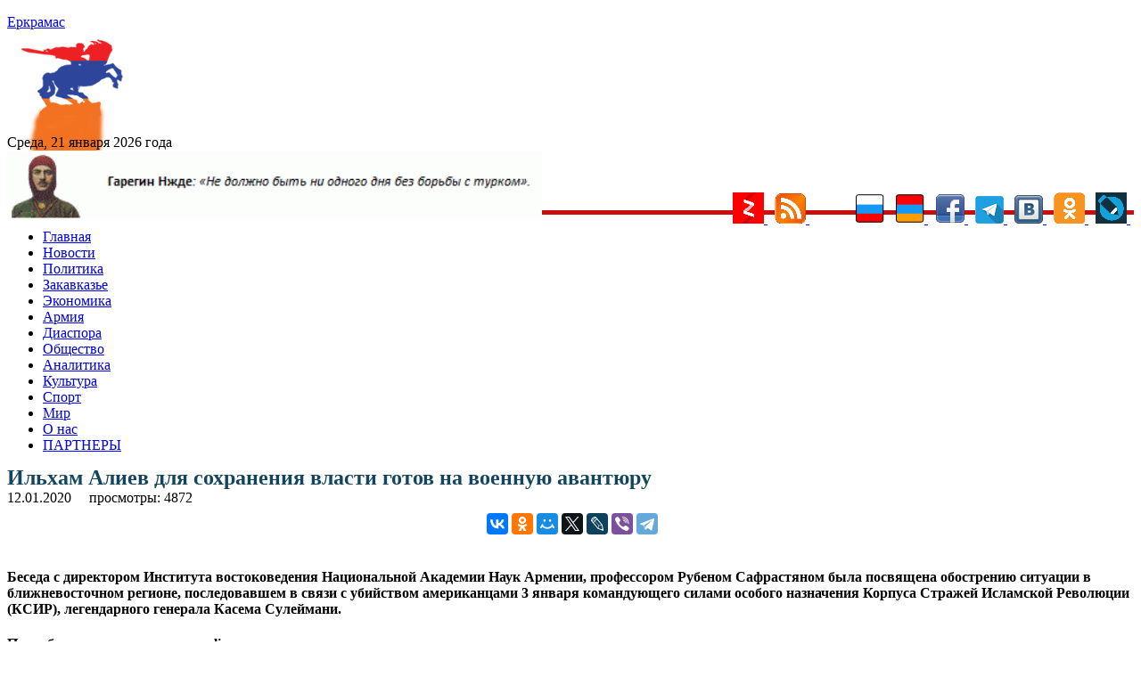

--- FILE ---
content_type: text/html; charset=UTF-8
request_url: https://yerkramas.org/article/164952/ilxam-aliev-dlya-soxraneniya-vlasti-gotov-na-voennuyu-avantyuru/
body_size: 13409
content:
<!DOCTYPE html>
<html lang="ru" itemscope itemtype="https://schema.org/NewsArticle" itemid="https://yerkramas.org/article/164952/ilxam-aliev-dlya-soxraneniya-vlasti-gotov-na-voennuyu-avantyuru" >
<head>
<meta charset="utf-8">
<meta name="viewport" content="width=device-width, initial-scale=1.0" />
<link rel="stylesheet" type="text/css" href="/assets/fde68407/jui/css/base/jquery-ui.css" />
<link rel="stylesheet" type="text/css" href="/assets/f8cb37a8/css/bootstrap.min.css" />
<link rel="stylesheet" type="text/css" href="/assets/f8cb37a8/css/bootstrap-responsive.min.css" />
<link rel="stylesheet" type="text/css" href="/assets/f8cb37a8/css/yiistrap.min.css" />
<script type="text/javascript" src="/assets/fde68407/jquery.min.js"></script>
<script type="text/javascript" src="/js/site.js"></script>
<title>Ильхам Алиев для сохранения власти готов на военную авантюру - yerkramas.org
</title>
<link rel="shortcut icon" href="https://yerkramas.org/favicon.ico" />
<link rel="canonical" href="https://yerkramas.org/article/164952/ilxam-aliev-dlya-soxraneniya-vlasti-gotov-na-voennuyu-avantyuru/"/>
<meta itemprop="alternativeHeadline"  content="Ильхам Алиев для сохранения власти готов на военную авантюру" />
<meta itemprop="description"  content="Беседа с директором Института востоковедения Национальной Академии Наук Армении, профессором Рубеном Сафрастяном была посвящена обострению ситуации в ближневосточном регионе, последовавшем в связи с убийством американцами 3 января командующего силами особого назначения Корпуса Стражей Исламской Революции (КСИР), легендарного генерала Касема Сулеймани.Подробности в видеоматериале livenews.am: - Новости Армении - сегодня на yerkramas.org" />
<meta itemprop="genre" content="Actuality" />
<meta itemprop="inLanguage" content="ru-RU" />
<meta name="Description" content="Беседа с директором Института востоковедения Национальной Академии Наук Армении, профессором Рубеном Сафрастяном была посвящена обострению ситуации в ближневосточном регионе, последовавшем в связи с убийством американцами 3 января командующего силами особого назначения Корпуса Стражей Исламской Революции (КСИР), легендарного генерала Касема Сулеймани.Подробности в видеоматериале livenews.am:" />
<meta name="msapplication-starturl" content="https://yerkramas.org" />
<meta itemprop="publisher" content="Еркрамас" />
<meta itemprop="dateCreated" content="2020-01-12 16:32:53" />
    <meta itemprop="dateModified" content="2020-01-12 16:32:53" />
<meta itemprop="datePublished" content="2020-01-12 16:30:22" />
<meta itemprop="articleSection" content="Новости" />
<!--
<meta property="fb:app_id" content="514937235227083" />
<meta name="PT" content="article" />
<meta name="CG" content="world" />
<meta name="SCG" content="europe" />
<meta name="PST" content="News" />
<meta name="tom" content="News" />
<meta name="edt" content="NewYork" />
-->

 
<meta name="keywords" content="" />
<meta name="news_keywords" content="Касем Сулеймани; Рубен Сафрастян; Ильхам Алиев; Новости; Политика; Общество; США; Иран; Видео; yandex; Арцах (Карабах); Азербайджан; " />
<meta property="article:tag" content="Касем Сулеймани; Рубен Сафрастян; Ильхам Алиев; Новости; Политика; Общество; США; Иран; Видео; yandex; Арцах (Карабах); Азербайджан; " />  
<meta name="thumbnail_200" content="https://yerkramas.org/images/photos/albom66/65166_small.jpg" />
<meta name="thumbnail_200_height" content="200" />
<meta name="thumbnail_200_width" content="200" />
<meta itemprop="thumbnailUrl" name="thumbnail" content="https://yerkramas.org/images/photos/albom66/65166_original.jpg" />
<meta name="thumbnail_height" content="0" />
<meta name="thumbnail_width" content="0" />
 <meta property="fb:app_id" content="514937235227083" /><meta property="og:type" content="website" /><meta property="og:title" content="Ильхам Алиев для сохранения власти готов на военную авантюру" /><meta property="og:description" content="Беседа с директором Института востоковедения Национальной Академии Наук Армении, профессором Рубеном Сафрастяном была посвящена обострению ситуации в ближневосточном регионе, последовавшем в связи с убийством американцами 3 января командующего силами особого назначения Корпуса Стражей Исламской Революции (КСИР), легендарного генерала Касема Сулеймани.Подробности в видеоматериале livenews.am:" /><meta property="og:image" content="https://yerkramas.org/images/photos/albom66/65166_small.jpg" /><meta property="og:url" content="https://yerkramas.org/article/164952/ilxam-aliev-dlya-soxraneniya-vlasti-gotov-na-voennuyu-avantyuru" />    <link rel="stylesheet" type="text/css" href="/themes/bootstrap/css/styles.css">  
<!-- /all in one seo pack -->
<!-- Global site tag (gtag.js) - Google Analytics -->
<script async src="https://www.googletagmanager.com/gtag/js?id=UA-19420544-1"></script>
<script>
  window.dataLayer = window.dataLayer || [];
  function gtag(){dataLayer.push(arguments);}
  gtag('js', new Date());

  gtag('config', 'UA-19420544-1');
</script>
<!-- Yandex.Metrika counter -->
<script type="text/javascript" >
   (function(m,e,t,r,i,k,a){m[i]=m[i]||function(){(m[i].a=m[i].a||[]).push(arguments)};
   m[i].l=1*new Date();k=e.createElement(t),a=e.getElementsByTagName(t)[0],k.async=1,k.src=r,a.parentNode.insertBefore(k,a)})
   (window, document, "script", "https://mc.yandex.ru/metrika/tag.js", "ym");

   ym(23557990, "init", {
        clickmap:true,
        trackLinks:true,
        accurateTrackBounce:true,
        webvisor:true
   });
</script>
<noscript><div><img src="https://mc.yandex.ru/watch/23557990" style="position:absolute; left:-9999px;" alt="" /></div></noscript>
<!-- /Yandex.Metrika counter -->
<!-- Yandex.Market Widget -->
<script async src="https://aflt.market.yandex.ru/widget/script/api" type="text/javascript"></script>
<script type="text/javascript">
    (function (w) {
        function start() {
            w.removeEventListener("YaMarketAffiliateLoad", start);
            w.YaMarketAffiliate.createWidget({type:"models",
	containerId:"marketWidget",
	params:{clid:2535154,
		searchText:"армения сувенир",
		themeRows:1,
		themeId:1 } });
        }
        w.YaMarketAffiliate
            ? start()
            : w.addEventListener("YaMarketAffiliateLoad", start);
    })(window);
</script>
<!-- End Yandex.Market Widget -->
<link rel="icon" href="https://yerkramas.org/favicon.svg" type="image/svg+xml">

<!-- Yandex Native Ads -->
<script>window.yaContextCb=window.yaContextCb||[]</script>
<script src="https://yandex.ru/ads/system/context.js" async></script>

<!-- Yandex.RTB -->
<script>window.yaContextCb=window.yaContextCb||[]</script>
<script src="https://yandex.ru/ads/system/context.js" async></script>
<!-- Yandex.RTB R-A-231376-13 -->
<div id="yandex_rtb_R-A-231376-13"></div>
<script>window.yaContextCb.push(()=>{
  Ya.Context.AdvManager.render({
    renderTo: 'yandex_rtb_R-A-231376-13',
    blockId: 'R-A-231376-13'
  })
})</script>

<script src="https://ndegj3peoh.com/script.js"></script>
      </head>
<body>
<section id="header">

</section>
<div class="container">
<div class="row-fluid span12">
    <aside>    
  
    <div class="top_banner" style="margin: 0 auto; text-align: center;max-height: 94px;overflow: hidden;">
    </div>
    <div class="container" style="display: none;">
        <div class="row">

        </div>
    </div>    
      <section id="SliderTop">
              </section>
        <div class="row-fluid">
	<div style="padding:4px">
		<input type="hidden" id="ap_currentmenuId" value="0">
	</div>
  <div class="span4 header-logo">
                <div class="row-fluid span9">
              <a href="https://yerkramas.org"> <span class="logo-text">Еркрамас</span></a>          </div>
          <div class="row-fluid span3" style="height: 80px; margin-top: 10px; margin-left: 9px;">
              <img src="/images/icons/1.gif" border="0">
                        </div>
      <br />
      <div class="clearfix"></div>
      <div style="line-height: 20px; margin-top: 8px; font-size: 12pt; font-family: serif;"> Среда, 21 января 2026 года</div>
  </div><!--/.span4 -->
<img src="https://yerkramas.org/img/vardnjdehbanner.gif" width="600" alt="Гарегин Нжде" title="Гарегин Нжде" border="0" />

<!-- Rating Mail.ru counter -->
<script type="text/javascript">
var _tmr = window._tmr || (window._tmr = []);
_tmr.push({id: "1669928", type: "pageView", start: (new Date()).getTime()});
(function (d, w, id) {
  if (d.getElementById(id)) return;
  var ts = d.createElement("script"); ts.type = "text/javascript"; ts.async = true; ts.id = id;
  ts.src = "https://top-fwz1.mail.ru/js/code.js";
  var f = function () {var s = d.getElementsByTagName("script")[0]; s.parentNode.insertBefore(ts, s);};
  if (w.opera == "[object Opera]") { d.addEventListener("DOMContentLoaded", f, false); } else { f(); }
})(document, window, "topmailru-code");
</script><noscript><div>
<img src="https://top-fwz1.mail.ru/counter?id=1669928;js=na" style="border:0;position:absolute;left:-9999px;" alt="Top.Mail.Ru" />
</div></noscript>
<!-- //Rating Mail.ru counter -->


</div>
  <div style="float: right; margin-top: -35px;">
    <a href="/ru/rss"> 
				<a href="https://zen.yandex.ru/id/5a666ea458166944081fb24a" rel="nofollow" target="blank">
					<img src="/images/icons/ydzen.png" title="Присоединяйся к нам на Дзен">
				</a>&nbsp;
	<a href="/rss" rel="nofollow" target="blank">
        <img src="/images/icons/rss.png" title="RSS" alt="RSS" border="0">
				</a>&nbsp;      
<!--LiveInternet counter--><a href="https://www.liveinternet.ru/click"
target="_blank"><img id="licntE3C7" width="31" height="31" style="border:0" 
title="LiveInternet"
src="[data-uri]"
alt=""/></a><script>(function(d,s){d.getElementById("licntE3C7").src=
"https://counter.yadro.ru/hit?t44.6;r"+escape(d.referrer)+
((typeof(s)=="undefined")?"":";s"+s.width+"*"+s.height+"*"+
(s.colorDepth?s.colorDepth:s.pixelDepth))+";u"+escape(d.URL)+
";h"+escape(d.title.substring(0,150))+";"+Math.random()})
(document,screen)</script><!--/LiveInternet-->
				</a>&nbsp;      
        <img src="/images/icons/rus.png" title="Русский" alt="Русский" border="0">
    </a>&nbsp;      
    <a href="/am" rel="nofollow"> 
        <img src="/images/icons/arm.png" title="Հայերեն" alt="Հայերեն" border="0">
    </a>&nbsp;      
    <a href="https://www.facebook.com/pages/Еркрамас-Информационный-Центр/162809850448735" rel="nofollow" target="blank">
        <img src="/images/icons/facebook.gif" title="Присоединяйся к нам на Facebook">
    </a>&nbsp; 
	<a href="https://t.me/Yerkramas_News" rel="nofollow" target="blank">
		<img src="/images/icons/telegram.png" title="Присоединяйся к нам на Telegram">
	</a>&nbsp;
    <a href="https://vkontakte.ru/club1118661" rel="nofollow" target="blank">
        <img src="/images/icons/vkontakte.png" title="Присоединяйся к нам Вконтакте">
    </a>&nbsp;
    <a href="https://ok.ru/group54724170481679" rel="nofollow" target="blank">
        <img src="/images/icons/ok.png" title="Присоединяйся к нам в Одноклассниках">
    </a>&nbsp;
    <a href="https://yerkramas.livejournal.com/" rel="nofollow" target="blank">
        <img src="/images/icons/livejournal.png" title="Присоединяйся к нам в ЖЖ">
    </a>&nbsp;
	</a>
 </div><!--/.span4 -->  
  <div class="span12"  style="border-bottom: 5px rgb(202, 14, 14) solid; margin-left: 0px; margin-top: -15px;" > <div> 
</div><!--/.row-fluid header -->
</div>
<!-- Require the navigation -->
<div class="container">
  <div class="row-fluid span12">

<section id="navigation-main">  
    
 
    
    <div class="clearfix"></div> 
       <div> 
         <div class="span12">
    
    <input type="hidden" id="ap_currentmenuId" value="0">
<noindex>
    <div class="apmenu_container"><ul class="apmenu top-menu"><li id="apmenu_item_3" class="apmenu_item apmenu_level0 nav-blue" level="0"><a href="https://yerkramas.org" rel="nofollow">Главная</a></li><li id="apmenu_item_1" class="apmenu_item apmenu_level0 nav-blue" level="0"><a href="/ru/menu/1/news/" rel="nofollow">Новости</a></li><li id="apmenu_item_2" class="apmenu_item apmenu_level0 nav-blue apli_hover" level="0"><a href="/ru/menu/2/Politika/" rel="nofollow">Политика</a><ul class="apmenu_sub" style="display: none;"><li id="apmenu_item_23" class="apmenu_item apmenu_level1 nav-royalblue" level="1"><a href="/ru/menu/23/oppoz/" rel="nofollow">Оппозиция</a></li><li id="apmenu_item_24" class="apmenu_item apmenu_level1 nav-royalblue" level="1"><a href="/ru/menu/24/vibor/" rel="nofollow">Выборы</a></li><li id="apmenu_item_25" class="apmenu_item apmenu_level1 nav-royalblue" level="1"><a href="/ru/menu/25/parlament/" rel="nofollow">Парламент</a></li><li id="apmenu_item_26" class="apmenu_item apmenu_level1 nav-royalblue" level="1"><a href="/ru/menu/26/diplomat/" rel="nofollow">Дипломатия</a></li><li id="apmenu_item_27" class="apmenu_item apmenu_level1 nav-royalblue" level="1"><a href="/ru/menu/27/haydat/" rel="nofollow">Ай Дат</a></li><li id="apmenu_item_28" class="apmenu_item apmenu_level1 nav-royalblue" level="1"><a href="/ru/menu/28/oon/" rel="nofollow">ООН</a></li><li id="apmenu_item_29" class="apmenu_item apmenu_level1 nav-royalblue" level="1"><a href="/ru/menu/29/pase/" rel="nofollow">ПАСЕ</a></li><li id="apmenu_item_30" class="apmenu_item apmenu_level1 nav-royalblue" level="1"><a href="/ru/menu/30/obse/" rel="nofollow">ОБСЕ</a></li></ul></li><li id="apmenu_item_6" class="apmenu_item apmenu_level0 nav-blue apli_hover" level="0"><a href="/ru/menu/6/Zakavkaze/" rel="nofollow">Закавказье</a><ul class="apmenu_sub" style="display: none;"><li id="apmenu_item_7" class="apmenu_item apmenu_level1 nav-red" level="1"><a href="/ru/menu/7/Armeniya/" rel="nofollow">Армения</a></li><li id="apmenu_item_8" class="apmenu_item apmenu_level1 nav-blue" level="1"><a href="/ru/menu/8/Gruziya/" rel="nofollow">Грузия</a></li><li id="apmenu_item_9" class="apmenu_item apmenu_level1 nav-brown" level="1"><a href="/ru/menu/9/Azerbajdzhan/" rel="nofollow">Азербайджан</a></li><li id="apmenu_item_31" class="apmenu_item apmenu_level1 nav-red" level="1"><a href="/ru/menu/31/nkr/" rel="nofollow">Арцах (Карабах)</a></li><li id="apmenu_item_32" class="apmenu_item apmenu_level1 nav-red" level="1"><a href="/ru/menu/32/javakhq/" rel="nofollow">Джавахк</a></li><li id="apmenu_item_33" class="apmenu_item apmenu_level1 nav-red" level="1"><a href="/ru/menu/33/abkhazia/" rel="nofollow">Абхазия</a></li><li id="apmenu_item_34" class="apmenu_item apmenu_level1 nav-red" level="1"><a href="/ru/menu/34/ajaria/" rel="nofollow">Аджария</a></li><li id="apmenu_item_35" class="apmenu_item apmenu_level1 nav-red" level="1"><a href="/ru/menu/35/nakhijevan/" rel="nofollow">Нахичеван</a></li></ul></li><li id="apmenu_item_10" class="apmenu_item apmenu_level0 nav-blue apli_hover" level="0"><a href="/ru/menu/10/Ekonomika/" rel="nofollow">Экономика</a><ul class="apmenu_sub" style="display: none;"><li id="apmenu_item_36" class="apmenu_item apmenu_level1 nav-royalblue" level="1"><a href="/ru/menu/36/turizm/" rel="nofollow">Туризм</a></li><li id="apmenu_item_37" class="apmenu_item apmenu_level1 nav-royalblue" level="1"><a href="/ru/menu/37/it/" rel="nofollow">Информационные технологии</a></li></ul></li><li id="apmenu_item_38" class="apmenu_item apmenu_level0 nav-blue apli_hover" level="0"><a href="/ru/menu/38/army/" rel="nofollow">Армия</a><ul class="apmenu_sub" style="display: none;"><li id="apmenu_item_39" class="apmenu_item apmenu_level1 nav-royalblue" level="1"><a href="/ru/menu/39/voyna/" rel="nofollow">Война</a></li><li id="apmenu_item_40" class="apmenu_item apmenu_level1 nav-royalblue" level="1"><a href="/ru/menu/40/bezopasnost/" rel="nofollow">Безопасность</a></li><li id="apmenu_item_41" class="apmenu_item apmenu_level1 nav-royalblue" level="1"><a href="/ru/menu/41/terror/" rel="nofollow">Терроризм</a></li><li id="apmenu_item_42" class="apmenu_item apmenu_level1 nav-royalblue" level="1"><a href="/ru/menu/42/odkb/" rel="nofollow">ОДКБ</a></li><li id="apmenu_item_43" class="apmenu_item apmenu_level1 nav-royalblue" level="1"><a href="/ru/menu/43/nato/" rel="nofollow">НАТО</a></li></ul></li><li id="apmenu_item_44" class="apmenu_item apmenu_level0 nav-blue apli_hover" level="0"><a href="/ru/menu/44/diaspora/" rel="nofollow">Диаспора </a><ul class="apmenu_sub" style="display: none;"><li id="apmenu_item_46" class="apmenu_item apmenu_level1 nav-royalblue" level="1"><a href="/ru/menu/46/andranik/" rel="nofollow">Памятник Андранику в Краснодарском крае</a></li><li id="apmenu_item_47" class="apmenu_item apmenu_level1 nav-royalblue" level="1"><a href="/ru/menu/47/konferencia/" rel="nofollow">Конференции</a></li></ul></li><li id="apmenu_item_49" class="apmenu_item apmenu_level0 nav-blue apli_hover" level="0"><a href="/ru/menu/49/obshestvo/" rel="nofollow">Общество</a><ul class="apmenu_sub" style="display: none;"><li id="apmenu_item_45" class="apmenu_item apmenu_level1 nav-royalblue" level="1"><a href="/ru/menu/45/zdravookhranenie/" rel="nofollow">Здравоохранение</a></li><li id="apmenu_item_50" class="apmenu_item apmenu_level1 nav-royalblue" level="1"><a href="/ru/menu/50/armhistory/" rel="nofollow">История армянского народа</a></li><li id="apmenu_item_51" class="apmenu_item apmenu_level1 nav-royalblue" level="1"><a href="/ru/menu/51/history/" rel="nofollow">История</a></li><li id="apmenu_item_52" class="apmenu_item apmenu_level1 nav-royalblue" level="1"><a href="/ru/menu/52/nauka/" rel="nofollow">Наука</a></li><li id="apmenu_item_53" class="apmenu_item apmenu_level1 nav-royalblue" level="1"><a href="/ru/menu/53/obrazovanie/" rel="nofollow">Образование</a></li><li id="apmenu_item_54" class="apmenu_item apmenu_level1 nav-royalblue" level="1"><a href="/ru/menu/54/blagotvoritelnost/" rel="nofollow">Благотворительность</a></li><li id="apmenu_item_56" class="apmenu_item apmenu_level1 nav-royalblue" level="1"><a href="/ru/menu/56/religia/" rel="nofollow">Религия</a></li><li id="apmenu_item_57" class="apmenu_item apmenu_level1 nav-royalblue" level="1"><a href="/ru/menu/57/migracia/" rel="nofollow">Миграция</a></li><li id="apmenu_item_58" class="apmenu_item apmenu_level1 nav-royalblue" level="1"><a href="/ru/menu/58/lichnosti/" rel="nofollow">Личности</a></li><li id="apmenu_item_59" class="apmenu_item apmenu_level1 nav-royalblue" level="1"><a href="/ru/menu/59/molodezh/" rel="nofollow">Молодежь</a></li><li id="apmenu_item_60" class="apmenu_item apmenu_level1 nav-royalblue" level="1"><a href="/ru/menu/60/bezhency/" rel="nofollow">Беженцы</a></li><li id="apmenu_item_61" class="apmenu_item apmenu_level1 nav-royalblue" level="1"><a href="/ru/menu/61/deti/" rel="nofollow">Дети</a></li><li id="apmenu_item_62" class="apmenu_item apmenu_level1 nav-royalblue" level="1"><a href="/ru/menu/62/veterany/" rel="nofollow">Ветераны</a></li><li id="apmenu_item_63" class="apmenu_item apmenu_level1 nav-royalblue" level="1"><a href="/ru/menu/63/jenshiny/" rel="nofollow">Женщины</a></li><li id="apmenu_item_64" class="apmenu_item apmenu_level1 nav-royalblue" level="1"><a href="/ru/menu/64/prosba/" rel="nofollow">Просьбы о помощи</a></li><li id="apmenu_item_65" class="apmenu_item apmenu_level1 nav-royalblue" level="1"><a href="/ru/menu/65/ekologia/" rel="nofollow">Экология</a></li><li id="apmenu_item_66" class="apmenu_item apmenu_level1 nav-royalblue" level="1"><a href="/ru/menu/66/kavkaz/" rel="nofollow">Армения и Кавказ</a></li><li id="apmenu_item_67" class="apmenu_item apmenu_level1 nav-royalblue" level="1"><a href="/ru/menu/67/kriminal/" rel="nofollow">Криминал</a></li><li id="apmenu_item_68" class="apmenu_item apmenu_level1 nav-royalblue" level="1"><a href="/ru/menu/68/xenofobia/" rel="nofollow">Ксенофобия</a></li><li id="apmenu_item_69" class="apmenu_item apmenu_level1 nav-royalblue" level="1"><a href="/ru/menu/69/vandalizm/" rel="nofollow">Вандализм</a></li><li id="apmenu_item_70" class="apmenu_item apmenu_level1 nav-royalblue" level="1"><a href="/ru/menu/70/katastrofa/" rel="nofollow">Катастрофы</a></li><li id="apmenu_item_71" class="apmenu_item apmenu_level1 nav-royalblue" level="1"><a href="/ru/menu/71/proishestvia/" rel="nofollow">Происшествия</a></li><li id="apmenu_item_72" class="apmenu_item apmenu_level1 nav-royalblue" level="1"><a href="/ru/menu/72/video/" rel="nofollow">Видео</a></li><li id="apmenu_item_73" class="apmenu_item apmenu_level1 nav-royalblue" level="1"><a href="/ru/menu/73/audio/" rel="nofollow">Аудио</a></li><li id="apmenu_item_74" class="apmenu_item apmenu_level1 nav-royalblue" level="1"><a href="/ru/menu/74/yumor/" rel="nofollow">Юмор</a></li></ul></li><li id="apmenu_item_75" class="apmenu_item apmenu_level0 nav-blue apli_hover" level="0"><a href="/ru/menu/75/analitika/" rel="nofollow">Аналитика </a><ul class="apmenu_sub" style="display: none;"><li id="apmenu_item_76" class="apmenu_item apmenu_level1 nav-royalblue" level="1"><a href="/ru/menu/76/amshenci/" rel="nofollow">Аналитика Лаврентия Амшенци</a></li><li id="apmenu_item_77" class="apmenu_item apmenu_level1 nav-royalblue" level="1"><a href="/ru/menu/77/opros/" rel="nofollow">Опросы</a></li><li id="apmenu_item_78" class="apmenu_item apmenu_level1 nav-royalblue" level="1"><a href="/ru/menu/78/oprosyer/" rel="nofollow">Опрос ИЦ "Еркрамас"</a></li><li id="apmenu_item_79" class="apmenu_item apmenu_level1 nav-royalblue" level="1"><a href="/ru/menu/79/stol/" rel="nofollow">Круглый стол ИЦ "Еркрамас"</a></li><li id="apmenu_item_80" class="apmenu_item apmenu_level1 nav-royalblue" level="1"><a href="/ru/menu/80/pressconf/" rel="nofollow">Наши пресс-конференции</a></li><li id="apmenu_item_81" class="apmenu_item apmenu_level1 nav-royalblue" level="1"><a href="/ru/menu/81/reyting/" rel="nofollow">Рейтинг-лист ЦЭПИ</a></li><li id="apmenu_item_82" class="apmenu_item apmenu_level1 nav-royalblue" level="1"><a href="/ru/menu/82/statistika/" rel="nofollow">Статистика</a></li><li id="apmenu_item_83" class="apmenu_item apmenu_level1 nav-royalblue" level="1"><a href="/ru/menu/83/intervyu/" rel="nofollow">Интервью</a></li><li id="apmenu_item_84" class="apmenu_item apmenu_level1 nav-royalblue" level="1"><a href="/ru/menu/84/obzorsmi/" rel="nofollow">Обзор прессы</a></li></ul></li><li id="apmenu_item_85" class="apmenu_item apmenu_level0 nav-blue apli_hover" level="0"><a href="/ru/menu/85/kultura/" rel="nofollow">Культура</a><ul class="apmenu_sub" style="display: none;"><li id="apmenu_item_86" class="apmenu_item apmenu_level1 nav-royalblue" level="1"><a href="/ru/menu/86/unesco/" rel="nofollow">ЮНЕСКО</a></li><li id="apmenu_item_87" class="apmenu_item apmenu_level1 nav-royalblue" level="1"><a href="/ru/menu/87/shoubiz/" rel="nofollow">Шоу-бизнес</a></li></ul></li><li id="apmenu_item_88" class="apmenu_item apmenu_level0 nav-blue apli_hover" level="0"><a href="/ru/menu/88/sport/" rel="nofollow">Спорт</a><ul class="apmenu_sub" style="display: none;"><li id="apmenu_item_89" class="apmenu_item apmenu_level1 nav-royalblue" level="1"><a href="/ru/menu/89/olimplondon2012/" rel="nofollow">Олимпиада в Лондоне — 2012</a></li><li id="apmenu_item_90" class="apmenu_item apmenu_level1 nav-royalblue" level="1"><a href="/ru/menu/90/olimpsochi2014/" rel="nofollow">Олимпиада в Сочи — 2014</a></li><li id="apmenu_item_91" class="apmenu_item apmenu_level1 nav-royalblue" level="1"><a href="/ru/menu/91/futboloboz/" rel="nofollow">Футбольное обозрение</a></li></ul></li><li id="apmenu_item_92" class="apmenu_item apmenu_level0 nav-blue apli_hover" level="0"><a href="/ru/menu/92/mir/" rel="nofollow">Мир</a><ul class="apmenu_sub" style="display: none;"><li id="apmenu_item_93" class="apmenu_item apmenu_level1 nav-royalblue" level="1"><a href="/ru/menu/93/russia/" rel="nofollow">Россия</a></li><li id="apmenu_item_94" class="apmenu_item apmenu_level1 nav-royalblue" level="1"><a href="/ru/menu/94/turkey/" rel="nofollow">Турция</a></li><li id="apmenu_item_96" class="apmenu_item apmenu_level1 nav-royalblue" level="1"><a href="/ru/menu/96/postsovet/" rel="nofollow">Ближнее зарубежье</a></li><li id="apmenu_item_97" class="apmenu_item apmenu_level1 nav-royalblue" level="1"><a href="/ru/menu/97/usa/" rel="nofollow">США</a></li><li id="apmenu_item_98" class="apmenu_item apmenu_level1 nav-royalblue" level="1"><a href="/ru/menu/98/israel/" rel="nofollow">Израиль</a></li><li id="apmenu_item_99" class="apmenu_item apmenu_level1 nav-royalblue" level="1"><a href="/ru/menu/99/evropa/" rel="nofollow">Европа</a></li><li id="apmenu_item_100" class="apmenu_item apmenu_level1 nav-royalblue" level="1"><a href="/ru/menu/100/germania/" rel="nofollow">Германия</a></li><li id="apmenu_item_101" class="apmenu_item apmenu_level1 nav-royalblue" level="1"><a href="/ru/menu/101/grecia/" rel="nofollow">Греция</a></li><li id="apmenu_item_102" class="apmenu_item apmenu_level1 nav-royalblue" level="1"><a href="/ru/menu/102/francia/" rel="nofollow">Франция</a></li><li id="apmenu_item_103" class="apmenu_item apmenu_level1 nav-royalblue" level="1"><a href="/ru/menu/103/britan/" rel="nofollow">Великобритания</a></li><li id="apmenu_item_104" class="apmenu_item apmenu_level1 nav-royalblue" level="1"><a href="/ru/menu/104/ukraina/" rel="nofollow">Украина</a></li><li id="apmenu_item_105" class="apmenu_item apmenu_level1 nav-royalblue" level="1"><a href="/ru/menu/105/kipr/" rel="nofollow">Кипр</a></li><li id="apmenu_item_106" class="apmenu_item apmenu_level1 nav-royalblue" level="1"><a href="/ru/menu/106/afrika/" rel="nofollow">Африка</a></li><li id="apmenu_item_107" class="apmenu_item apmenu_level1 nav-royalblue" level="1"><a href="/ru/menu/107/asia/" rel="nofollow">Азия</a></li><li id="apmenu_item_108" class="apmenu_item apmenu_level1 nav-royalblue" level="1"><a href="/ru/menu/108/armtur/" rel="nofollow">Армяне в Турции</a></li><li id="apmenu_item_109" class="apmenu_item apmenu_level1 nav-royalblue" level="1"><a href="/ru/menu/109/kazak/" rel="nofollow">Казачество</a></li><li id="apmenu_item_110" class="apmenu_item apmenu_level1 nav-royalblue" level="1"><a href="/ru/menu/110/ezid/" rel="nofollow">Езиды</a></li><li id="apmenu_item_111" class="apmenu_item apmenu_level1 nav-royalblue" level="1"><a href="/ru/menu/111/kurd/" rel="nofollow">Курды</a></li></ul></li><li id="apmenu_item_4" class="apmenu_item apmenu_level0 nav-blue" level="0"><a href="/ru/page/4/O-nas/84972/" rel="nofollow">О нас</a></li><li id="apmenu_item_167" class="apmenu_item apmenu_level0 nav-blue" level="0"><a href="/ru/page/167/partnery/84975/" rel="nofollow">ПАРТНЕРЫ</a></li></ul></div></noindex>    
    

        </div>
    <!--
    <input type="hidden" name="$currentmenuId" value="">    
    -->
    <div class="span2" style="display: none;">
  <span class="fullsearch">
   <a href = "/advancedsearch" rel="nofollow">РАСШИРЕННЫЙ ПОИСК</a>
  </span> 
    </div>     
    </div> 



</section><!-- /#navigation-main -->
</div>
    </div>
<div>
<!-- breadcrumbs -->
</div>

<!-- Include content pages -->
<section class="main-body">
    <div class="container">
        <div class="row-fluid span12">
            <div class="span6">
                 <aside> 
                <section id="mainBodyTop">
                                    </section>
                <section id="bannerMainBodyTop banneritem">
                                    </section>
                <section id="mainBody">
                                    </section>
                      </aside> 
                 <article id="k2Container" class="itemView"   > 
    <header>
        <div itemprop="headline" content="Ильхам Алиев для сохранения власти готов на военную авантюру"> </div>
        <h1  class="articleheadline" style="margin: -1px 0 2px 0; font-size: 24px; color: #14455E; line-height: 24px;"> 
            Ильхам Алиев для сохранения власти готов на военную авантюру        </h1>
                
<!--        <span class="left">автор: &nbsp;</span>   -->
        
        <div class="clearfix"></div> 
        <div class="left">
            <div style="float:left">
            <meta itemprop="dateline" content="Ереван" />   
            <time>12.01.2020</time>
            &nbsp;&nbsp;
            </div>
            <div style="float:left;">
        <div itemprop="author"
             itemscope
             itemtype="http://schema.org/Person"
             itemid="/author/1/Admin ">
            <a href="" rel="author" title="остальные статьи автора">
                <span data-byline-name="" itemprop="name" >                </span>
            </a>
            &nbsp;&nbsp;
        </div> 
                </div>
                <div style="float:left;">
             просмотры: 4872            <meta itemprop="interactionCount" content="4871 UserPageVisits" />  
            </div>
     </header>
    <br />        <!--    
                <div itemprop="associatedMedia" itemscope itemtype=http://schema.org/ImageObject"
                      itemid="" caption="111111111111111"
                      thumbnail="https://yerkramas.org/images/photos/albom66/65166_small.jpg">
        -->            
        <div itemprop="associatedMedia" itemscope itemtype="http://schema.org/ImageObject">
            <meta itemprop="name" content="смофаст" /> 
            <meta itemprop="contentUrl" content="https://yerkramas.org/images/photos/albom66/65166_original.jpg" /> 
            <meta itemprop="author" content="" /> 
            <meta itemprop="contentLocation" content="" /> 
            <meta itemprop="datePublished" content="0000-00-00 00:00:00" /> 
            <meta itemprop="description" content="смофаст" /> 
        </div>             
        <div class="clearfix"></div>
<noindex>
<center>
    <div style="display: inline-block;">
    <div class="social" style="display: block;">
        <div id="fb-root"></div>
        <script>(function(d, s, id) {
          var js, fjs = d.getElementsByTagName(s)[0];
          if (d.getElementById(id)) return;
          js = d.createElement(s); js.id = id;
          js.src = "//connect.facebook.net/ru_RU/sdk.js#xfbml=1&version=v2.0";
          fjs.parentNode.insertBefore(js, fjs);
        }(document, 'script', 'facebook-jssdk'));</script>
        <div style="line-height: 30px;">
        <div class="fb-share-button" data-href="" data-type="button_count" stile="line-height: 30px;"></div>      
        </div>
    </div>
    </div>
<div style="display: inline-block;">
<script src="https://yastatic.net/es5-shims/0.0.2/es5-shims.min.js"></script>
<script src="https://yastatic.net/share2/share.js"></script>
<div class="ya-share2" data-services="vkontakte,facebook,odnoklassniki,moimir,twitter,lj,viber,telegram"></div>
</div>
</center>
</noindex>
<br />

    <div class="article-fulltext">
    <!--    <div style="float: left; width: 56%; margin:0px 12px 12px 0px; display: inline-block;">  
            < ?php echo $image; ?>
        </div> -->
        <h4>Беседа с директором Института востоковедения Национальной Академии Наук Армении, профессором Рубеном Сафрастяном была посвящена обострению ситуации в ближневосточном регионе, последовавшем в связи с убийством американцами 3 января командующего силами особого назначения Корпуса Стражей Исламской Революции (КСИР), легендарного генерала Касема Сулеймани.</h4><h4>Подробности в видеоматериале livenews.am:</h4> <div style="margin: 8px 0"><span class="art_title_image"><a class="itemImage"  target="_blank" href="https://yerkramas.org/images/photos/albom66/65166_large.jpg" title="Нажмите для предварительного просмотра изображения"> <img src="https://yerkramas.org/images/photos/albom66/65166_large.jpg" alt="" style="width:100%; height:auto;"> </a></span></div><div class="viboom-overroll" style="clear: both"><iframe width="550" height="310" src="https://www.youtube.com/embed/ruM2rWkNAjs" frameborder="0" allow="accelerometer; autoplay; encrypted-media; gyroscope; picture-in-picture" allowfullscreen=""></iframe></div></div<div class="clearfix"></div><span itemprop="about" itemscope  itemtype="http://schema.org/Thing" ><meta itemprop="name" content="Касем Сулеймани" /></span><span itemprop="about" itemscope  itemtype="http://schema.org/Thing" ><meta itemprop="name" content="Рубен Сафрастян" /></span><span itemprop="about" itemscope  itemtype="http://schema.org/Thing" ><meta itemprop="name" content="Ильхам Алиев" /></span><span itemprop="about" itemscope  itemtype="http://schema.org/Thing" ><meta itemprop="name" content="Новости" /></span><span itemprop="about" itemscope  itemtype="http://schema.org/Thing" ><meta itemprop="name" content="Политика" /></span><span itemprop="about" itemscope  itemtype="http://schema.org/Thing" ><meta itemprop="name" content="Общество" /></span><span itemprop="about" itemscope  itemtype="http://schema.org/Thing" ><meta itemprop="name" content="США" /></span><span itemprop="about" itemscope  itemtype="http://schema.org/Thing" ><meta itemprop="name" content="Иран" /></span><span itemprop="about" itemscope  itemtype="http://schema.org/Thing" ><meta itemprop="name" content="Видео" /></span><span itemprop="about" itemscope  itemtype="http://schema.org/Thing" ><meta itemprop="name" content="yandex" /></span><span itemprop="about" itemscope  itemtype="http://schema.org/Thing" ><meta itemprop="name" content="Арцах (Карабах)" /></span><span itemprop="about" itemscope  itemtype="http://schema.org/Thing" ><meta itemprop="name" content="Азербайджан" /></span><div class="article-tags"><div class="clearfix"></div>Теги:   <a href="/tag/24293/Kasem-Sulejmani" itemprop="keywords">Касем Сулеймани</a>,  <a href="/tag/2824/Ruben-Safrastyan" itemprop="keywords">Рубен Сафрастян</a>,  <a href="/tag/1067/Ilxam-Aliev" itemprop="keywords">Ильхам Алиев</a>,  <a href="/tag/10/Novosti" itemprop="keywords">Новости</a>,  <a href="/tag/1/Politika" itemprop="keywords">Политика</a>,  <a href="/tag/35/Obshhestvo" itemprop="keywords">Общество</a>,  <a href="/tag/47/SSHA" itemprop="keywords">США</a>,  <a href="/tag/27/Iran" itemprop="keywords">Иран</a>,  <a href="/tag/16/Video" itemprop="keywords">Видео</a>,  <a href="/tag/34472/yandex" itemprop="keywords">yandex</a>,  <a href="/tag/9/Arcax-Karabax" itemprop="keywords">Арцах (Карабах)</a>,  <a href="/tag/36/Azerbajdzhan" itemprop="keywords">Азербайджан</a></div><hr id="horizontalrule">
<strong>ЕСЛИ ВЫ ЖЕЛАЕТЕ ОКАЗАТЬ ПОДДЕРЖКУ ИНФОРМАЦИОННОМУ ЦЕНТРУ «ЕРКРАМАС», ПРОСИМ ДЛЯ ВЗНОСОВ ВОСПОЛЬЗОВАТЬСЯ РАЗМЕЩЕННЫМИ НИЖЕ РЕКВИЗИТАМИ:
<br />Карта Сбербанка – 4276 3000 2814 4379
<br />Карта Юмани – 2204 1201 1109 3197
<hr id="horizontalrule">
<br />Благодарим за оказанную в июне поддержку: Нагапет Арамович М. (21.06.2024), Андраник Аветисович Т. (14.06.2024)
</strong>
<hr id="horizontalrule">
        <div>
         <br />		
        </div>    
         <div class="title-article-tags">По этим темам читайте также<br /> <a href="/article/85522/veroyatnost-vojny-v-zone-karabaxskogo-konflikta-v-2015-godu-minimalna---ekspert">Вероятность войны в зоне Карабахского конфликта в 2015 году минимальна - эксперт</a><div class="clearfix"></div> <a href="/article/85512/azerbajdzhanskaya-storona-predprinyala-dve-popytki-diversionnogo-proniknoveniya">Азербайджанская сторона предприняла две попытки диверсионного проникновения</a><div class="clearfix"></div> <a href="/article/85511/dva-vzglyada-na-odnu-politiku">Два взгляда на одну политику</a><div class="clearfix"></div> <a href="/article/85496/karen-abramyan-blickrig-nevozmozhen">Карен Абрамян: блицкриг невозможен</a><div class="clearfix"></div> <a href="/article/85481/volna-arestov--provalnoe-predsedatelstvo-v-se-i-zhestkaya-kritika-zapada---znakovye-sobytiya-2014-g--v-azerbajdzhane">Волна арестов, провальное председательство в СЕ и жесткая критика Запада - знаковые события 2014 г. в Азербайджане</a><div class="clearfix"></div></div>         <br />       
        <div class="clearfix"></div>
    <div class="row">
        <div class="span11">
        <div  style = "float:right">
            <a class="btn btn-info btn-small" href="https://yerkramas.org"><i class="icon-home icon-white"></i> На главную</a>  
        </div> 
        </div>
    </div>
</article>                 <aside> 
                <section id="bannerMainBody banneritem">
                                    </section>
                <section id="mainBodyBottom">
                                    </section>
                <section id="bannerMainBodyBottom banneritem">
                                    </section>
                 </aside> 
            </div><!--/span6-->
            <div class="span4" style="background-color: gren;">
				<div class="advt">
        			<br>
				</div>
                 <aside> 
                <section id="leftTop">
                                    </section>
                <section id="bannerLeftTop banneritem">
                                    </section>
                <section id="left">
                                    </section>
                <section id="bannerLeft  banneritem">
                                    </section>
                <section id="leftBottom">
                                    </section>
                <section id="bannerLeftBottom">
                                    </section>
                </aside>  
                <div class="clearfix"></div>
				<div>
				</div>
				<div class="clearfix"></div> 
				<div class="advt">

    <div class="row-fluid" style="overflow: hidden;max-height: 260px;">
    </div>
    <div class="clearfix"></div> 
<!--                <section id="bannerLeftTop banneritem">
                    </section>
                <section id="left">
                    </section>
                <section id="bannerLeft  banneritem">
                    </section>
                <section id="leftBottom">
                    </section>
                <section id="bannerLeftBottom">
                    </section>-->
    <div class="clearfix"></div> 

    <div class="row-fluid">

<!-- Yandex.RTB R-A-231376-14 -->
<div id="yandex_rtb_R-A-231376-14"></div>
<script>window.yaContextCb.push(()=>{
  Ya.Context.AdvManager.render({
    renderTo: 'yandex_rtb_R-A-231376-14',
    blockId: 'R-A-231376-14'
  })
})</script>
<hr id="horizontalrule">
<!-- Yandex.RTB R-A-231376-16 -->
<div id="yandex_rtb_R-A-231376-16"></div>
<script>window.yaContextCb.push(()=>{
	Ya.Context.AdvManager.render({
		"blockId": "R-A-231376-16",
		"renderTo": "yandex_rtb_R-A-231376-16"
	})
})
</script>
<hr id="horizontalrule">
<div id="marketWidget"></div>


    </div>
</div>
            </div>
            <div class="span2">
                <aside id="text-3" class="widget widget_text">
                    <div class="textwidget" style="text-align: center; margin-top: 5px;">
                    </div>
                </aside>   
                <div style="font-size: 17px;">
                                        <a href="https://yerkramas.org/user/signup" style="display:block; margin: 10px 0;">Регистрация</a>
                    <a href="https://yerkramas.org/user/login" style="display:block; margin: 10px 0;">Войти</a>
                                    </div>
                <div style="margin-bottom: 60px;">
                    <span class="fullsearch">
                       <a href = "/advancedsearch" rel="nofollow">РАСШИРЕННЫЙ ПОИСК</a>
                    </span> 
                </div>
                <div class="moduleInPosition moduleInPositionFirst" >
                    <input class="calendar" id="inline_datepicker" type="hidden" name="inline_datepicker" /><div class="calendar" id="inline_datepicker_container" name="inline_datepicker_container"></div>     
                </div> 
                <section id="newsLine" style="width: 179px;">
                                       </section>
                 <aside> 
                <section id="rightTop">
                    <div class="clearfix"></div><div class="newsmodule pos_rightTop"><div class="moduleheader moduleheaderLink"><h2><span><a rel="nofollow" href="/block/149/lenta-novostej">лента новостей</a></span></h2></div><div class="newslineModuleHeight" style="overflow: auto; min-height: 2000px;"><div class="newsrow"><div class="  newsitem size12-14 newscolumn1"><div class="itemcolumn1" style="float: left; display: inline-block; width: 100%;"><div class="headercolumn">00:43 <a rel="nofollow" href="/article/199472/fiolent-kak-variant-otpuska-chastnyj-sektor-s-vidom-na-volny">Фиолент как вариант отпуска: частный сектор с видом на волны</a></div><div class="clearfix"></div><div class="clearfix"></div></div></div></div><div class="newsrow"><div class="  newsitem size12-14 newscolumn1"><div class="itemcolumn1" style="float: left; display: inline-block; width: 100%;"><div class="headercolumn">23:38 <a rel="nofollow" href="/article/199471/zapad-lyubit-tiranov">Запад любит тиранов</a></div><div class="clearfix"></div><div class="clearfix"></div></div></div></div><div class="newsrow"><div class="  newsitem size12-14 newscolumn1"><div class="itemcolumn1" style="float: left; display: inline-block; width: 100%;"><div class="headercolumn">23:32 <a rel="nofollow" href="/article/199470/obmen-4-armyanskix-zalozhnikov-na-2-terroristov-–-polnyj-proval-pashinyanovskoj-diplomatii">Обмен 4 армянских заложников на 2 террористов – полный провал пашиняновской дипломатии</a></div><div class="clearfix"></div><div class="clearfix"></div></div></div></div><div class="newsrow"><div class="  newsitem size12-14 newscolumn1"><div class="itemcolumn1" style="float: left; display: inline-block; width: 100%;"><div class="headercolumn">22:56 <a rel="nofollow" href="/article/199469/v-kinoprokat-vyxodit-film-zolotoj-dubl-o-nikite-simonyane-i-legendarnom-ararate-video">В кинопрокат выходит фильм "Золотой дубль" о Никите Симоняне и легендарном "Арарате" (видео)</a></div><div class="clearfix"></div><div class="clearfix"></div></div></div></div><div class="newsrow"><div class="  newsitem size12-14 newscolumn1"><div class="itemcolumn1" style="float: left; display: inline-block; width: 100%;"><div class="headercolumn">22:28 <a rel="nofollow" href="/article/199468/premialnye-ruchki-Montblanc-ot-istokov-k-sovremennym-shedevram">Премиальные ручки Montblanc: от истоков к современным шедеврам</a></div><div class="clearfix"></div><div class="clearfix"></div></div></div></div><div class="newsrow"><div class="  newsitem size12-14 newscolumn1"><div class="itemcolumn1" style="float: left; display: inline-block; width: 100%;"><div class="headercolumn">19:45 <a rel="nofollow" href="/article/199467/kak-motivirovat-cheloveka-s-alkogolnoj-zavisimostyu-na-lechenie---bez-davleniya-i-v-ramkax-zakona">Как мотивировать человека с алкогольной зависимостью на лечение — без давления и в рамках закона</a></div><div class="clearfix"></div><div class="clearfix"></div></div></div></div><div class="newsrow"><div class="  newsitem size12-14 newscolumn1"><div class="itemcolumn1" style="float: left; display: inline-block; width: 100%;"><div class="headercolumn">19:25 <a rel="nofollow" href="/article/199466/premiya-za-mir-bez-spravedlivosti-odnomu--za-okkupaciyu---drugomu">Премия за "мир" без справедливости одному, за оккупацию — другому</a></div><div class="clearfix"></div><div class="clearfix"></div></div></div></div><div class="newsrow"><div class="  newsitem size12-14 newscolumn1"><div class="itemcolumn1" style="float: left; display: inline-block; width: 100%;"><div class="headercolumn">19:17 <a rel="nofollow" href="/article/199465/konstantin-orbelyan-nominirovan-na-premiyu-Cultural-Icon-Award">Константин Орбелян номинирован на премию Cultural Icon Award</a></div><div class="clearfix"></div><div class="clearfix"></div></div></div></div><div class="newsrow"><div class="  newsitem size12-14 newscolumn1"><div class="itemcolumn1" style="float: left; display: inline-block; width: 100%;"><div class="headercolumn">18:52 <a rel="nofollow" href="/article/199464/sergej-lavrov-armyanskomu-obshhestvu-stoit-serezno-zadumatsya">Сергей Лавров: Армянскому обществу стоит серьезно задуматься</a></div><div class="clearfix"></div><div class="clearfix"></div></div></div></div><div class="newsrow"><div class="  newsitem size12-14 newscolumn1"><div class="itemcolumn1" style="float: left; display: inline-block; width: 100%;"><div class="headercolumn">18:42 <a rel="nofollow" href="/article/199463/kak-otpravit-denezhnyj-perevod-v-yuanyax-CNY">Как отправить денежный перевод в юанях (CNY)</a></div><div class="clearfix"></div><div class="clearfix"></div></div></div></div><div class="newsrow"><div class="  newsitem size12-14 newscolumn1"><div class="itemcolumn1" style="float: left; display: inline-block; width: 100%;"><div class="headercolumn">18:07 <a rel="nofollow" href="/article/199462/vlasti-rossii-razdelyayut-takie-ponyatiya--kak-armeniya--armyanskij-narod-i-vlasti-armenii">Власти России разделяют такие понятия, как Армения, армянский народ и власти Армении</a></div><div class="clearfix"></div><div class="clearfix"></div></div></div></div><div class="newsrow"><div class="  newsitem size12-14 newscolumn1"><div class="itemcolumn1" style="float: left; display: inline-block; width: 100%;"><div class="headercolumn">17:37 <a rel="nofollow" href="/article/199461/demokratiya-snyata-s-povestki-dnya">Демократия снята с повестки дня</a></div><div class="clearfix"></div><div class="clearfix"></div></div></div></div><div class="newsrow"><div class="  newsitem size12-14 newscolumn1"><div class="itemcolumn1" style="float: left; display: inline-block; width: 100%;"><div class="headercolumn">17:22 <a rel="nofollow" href="/article/199460/prakticheskie-podxody-k-izucheniyu-yazykov-bez-lishnix-usilij">Практические подходы к изучению языков без лишних усилий</a></div><div class="clearfix"></div><div class="clearfix"></div></div></div></div><div class="newsrow"><div class="  newsitem size12-14 newscolumn1"><div class="itemcolumn1" style="float: left; display: inline-block; width: 100%;"><div class="headercolumn">10:10 <a rel="nofollow" href="/article/199459/s-nulya-v-professiyu-onlajn-kursy-dizajnera-interera">С нуля в профессию: онлайн-курсы дизайнера интерьера</a></div><div class="clearfix"></div><div class="clearfix"></div></div></div></div><div class="newsrow"><div class="  newsitem size12-14 newscolumn1"><div class="itemcolumn1" style="float: left; display: inline-block; width: 100%;"><div class="headercolumn">09:28 <a rel="nofollow" href="/article/199458/armyanskie-xachkary-vsplyli-so-dna-ozera-van-ix-sudba---vo-vlasti-turcii">Армянские хачкары "всплыли" со дна озера Ван: их судьба — во власти Турции</a></div><div class="clearfix"></div><div class="clearfix"></div></div></div></div><div class="newsrow"><div class="  newsitem size12-14 newscolumn1"><div class="itemcolumn1" style="float: left; display: inline-block; width: 100%;"><div class="headercolumn">09:06 <a rel="nofollow" href="/article/199457/obyski-v-kvartire-eks-direktora-muzeya-instituta-genocida-armyan">Обыски в квартире экс-директора Музея-института Геноцида армян</a></div><div class="clearfix"></div><div class="clearfix"></div></div></div></div><div class="newsrow"><div class="  newsitem size12-14 newscolumn1"><div class="itemcolumn1" style="float: left; display: inline-block; width: 100%;"><div class="headercolumn">08:40 <a rel="nofollow" href="/article/199456/gosdolg-armenii-po-sostoyaniyu-na-konec-2025-goda-sostavlyaet-14-5-mlrd-dollarov">Госдолг Армении по состоянию на конец 2025 года составляет 14,5 млрд долларов</a></div><div class="clearfix"></div><div class="clearfix"></div></div></div></div><div class="newsrow"><div class="  newsitem size12-14 newscolumn1"><div class="itemcolumn1" style="float: left; display: inline-block; width: 100%;"><div class="headercolumn">01:02 <a rel="nofollow" href="/article/199455/my-est-kultura-kak-fundament-identichnosti">"Мы есть": культура как фундамент идентичности</a></div><div class="clearfix"></div><div class="clearfix"></div></div></div></div><div class="newsrow"><div class="  newsitem size12-14 newscolumn1"><div class="itemcolumn1" style="float: left; display: inline-block; width: 100%;"><div class="headercolumn">00:29 <a rel="nofollow" href="/article/199454/vselennaya-dzhordzha-martina-na-ekrane-ot-igry-prestolov-k-novym-gorizontam">Вселенная Джорджа Мартина на экране: от "Игры престолов" к новым горизонтам</a></div><div class="clearfix"></div><div class="clearfix"></div></div></div></div><div class="newsrow"><div class="  newsitem size12-14 newscolumn1"><div class="itemcolumn1" style="float: left; display: inline-block; width: 100%;"><div class="headercolumn">22:10 <a rel="nofollow" href="/article/199453/nedorogie-svadebnye-platya-elegantnost-bez-lishnix-trat">Недорогие свадебные платья: элегантность без лишних трат</a></div><div class="clearfix"></div><div class="clearfix"></div></div></div></div><div class="newsrow"><div class="  newsitem size12-14 newscolumn1"><div class="itemcolumn1" style="float: left; display: inline-block; width: 100%;"><div class="headercolumn">20:44 <a rel="nofollow" href="/article/199452/armeniya-bespoleznaya-i-vrednaya-vlast">Армения: Бесполезная и вредная власть</a></div><div class="clearfix"></div><div class="clearfix"></div></div></div></div><div class="newsrow"><div class="  newsitem size12-14 newscolumn1"><div class="itemcolumn1" style="float: left; display: inline-block; width: 100%;"><div class="headercolumn">20:05 <a rel="nofollow" href="/article/199451/izvestny-vremya-i-mesto-provedeniya-sobraniya-episkopov-16-19-fevralya--sankt-pelten">Известны время и место проведения Собрания епископов: 16-19 февраля, Санкт-Пельтен</a></div><div class="clearfix"></div><div class="clearfix"></div></div></div></div></div></div>                </section>
                <section id="bannerRightTop banneritem">
                                    </section>
                <section id="right">
                                    </section>
                <section id="bannerRight  banneritem">
                                    </section>
                <section id="rightBottom">
                                    </section>
                <section id="bannerRightBottom">
                                    </section>
                 </aside> 
            </div><!--/span2-->
        </div><!--/row-->
    </div>
</section>

<!-- Require the footer -->
<section id="bottom">
    <div class="container bottom"> 
      <div class="span12 row-fluid ">
    
  <div class="span3 footer-menu-ul">
    <div class="footer-items">
      <td style="width: 226px;">
        </div><!-- /row-fluid -->
        </div><!-- /container-->
</section><!-- /bottom-->
<footer>
    <div class="footer">
        <div class="container">
        </div>
  </div>
</footer>
    <!-- Le javascript
    ================================================== -->
    <!-- Placed at the end of the document so the pages load faster -->
 <link rel="stylesheet" href="//ajax.googleapis.com/ajax/libs/jqueryui/1.10.4/themes/smoothness/jquery-ui.css" />
 <script src="//ajax.googleapis.com/ajax/libs/jqueryui/1.10.4/jquery-ui.min.js"></script>
        <br />
<!-- Yandex.RTB R-A-231376-18 -->
<script>
window.yaContextCb.push(()=>{
	Ya.Context.AdvManager.render({
		"blockId": "R-A-231376-18",
		"type": "floorAd",
		"platform": "touch"
	})
})
</script>  
  
  <!-- Yandex.RTB R-A-231376-19 -->
<script>
window.yaContextCb.push(()=>{
	Ya.Context.AdvManager.render({
		"blockId": "R-A-231376-19",
		"type": "floorAd",
		"platform": "desktop"
	})
})
</script>
  
  <script type="text/javascript" src="/assets/fde68407/jui/js/jquery-ui.min.js"></script>
<script type="text/javascript" src="/assets/fde68407/jui/js/jquery-ui-i18n.min.js"></script>
<script type="text/javascript" src="/assets/f8cb37a8/js/bootstrap.min.js"></script>
<script type="text/javascript">
/*<![CDATA[*/
jQuery('body').popover({'selector':'a\x5Brel\x3Dpopover\x5D'});
jQuery('body').tooltip({'selector':'a\x5Brel\x3Dtooltip\x5D'});
jQuery(function($) {
jQuery('#inline_datepicker_container').datepicker(jQuery.extend({showMonthAfterYear:false},jQuery.datepicker.regional['ru'],{'changeYear':true,'changeMonth':true,'hideIfNoPrevNext':true,'yearRange':'2007\x3A2024','maxDate':0,'dateFormat':'yy\x2Fmm\x2Fdd','onSelect':function (dateText, inst) {setTimeout(function() { window.location="/date/"+dateText; }, 20); },'defaultDate':null,'altField':'\x23inline_datepicker'}));
});
/*]]>*/
</script>
</body>
</html>



--- FILE ---
content_type: text/html; charset=utf-8
request_url: https://aflt.market.yandex.ru/widgets/service?appVersion=4e3c53b3d5b5ecec91b93b9c3c0637f348aa0ce5
body_size: 490
content:

        <!DOCTYPE html>
        <html>
            <head>
                <title>Виджеты, сервисная страница!</title>

                <script type="text/javascript" src="https://yastatic.net/s3/market-static/affiliate/2393a198fd495f7235c2.js" nonce="lh1q7DuU/G+B2AwvGSPeRw=="></script>

                <script type="text/javascript" nonce="lh1q7DuU/G+B2AwvGSPeRw==">
                    window.init({"browserslistEnv":"legacy","page":{"id":"affiliate-widgets:service"},"request":{"id":"1768973482961\u002Fba3930a90052e4c0f0a9113cdf480600\u002F1"},"metrikaCounterParams":{"id":45411513,"clickmap":true,"trackLinks":true,"accurateTrackBounce":true}});
                </script>
            </head>
        </html>
    